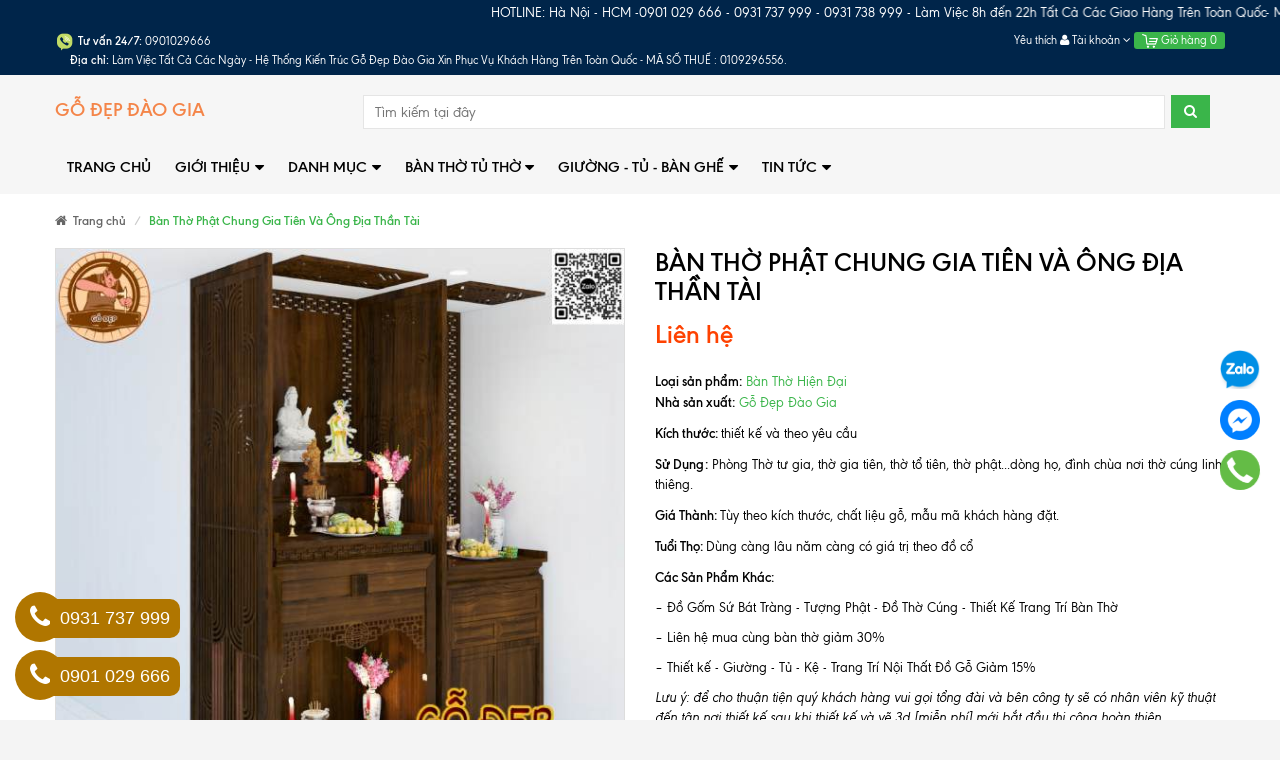

--- FILE ---
content_type: text/css;charset=utf-8
request_url: https://bizweb.dktcdn.net/100/257/816/themes/731143/assets/fix.scss.css?1769677405141
body_size: 7810
content:
.margin-bottom-1{margin-bottom:1px}.margin-bottom-2{margin-bottom:2px}.margin-bottom-3{margin-bottom:3px}.margin-bottom-4{margin-bottom:4px}.margin-bottom-5{margin-bottom:5px}.margin-bottom-6{margin-bottom:6px}.margin-bottom-7{margin-bottom:7px}.margin-bottom-8{margin-bottom:8px}.margin-bottom-9{margin-bottom:9px}.margin-bottom-10{margin-bottom:10px}.margin-bottom-11{margin-bottom:11px}.margin-bottom-12{margin-bottom:12px}.margin-bottom-13{margin-bottom:13px}.margin-bottom-14{margin-bottom:14px}.margin-bottom-15{margin-bottom:15px}.margin-bottom-16{margin-bottom:16px}.margin-bottom-17{margin-bottom:17px}.margin-bottom-18{margin-bottom:18px}.margin-bottom-19{margin-bottom:19px}.margin-bottom-20{margin-bottom:20px}.margin-bottom-21{margin-bottom:21px}.margin-bottom-22{margin-bottom:22px}.margin-bottom-23{margin-bottom:23px}.margin-bottom-24{margin-bottom:24px}.margin-bottom-25{margin-bottom:25px}.margin-bottom-26{margin-bottom:26px}.margin-bottom-27{margin-bottom:27px}.margin-bottom-28{margin-bottom:28px}.margin-bottom-29{margin-bottom:29px}.margin-bottom-30{margin-bottom:30px}.margin-bottom-31{margin-bottom:31px}.margin-bottom-32{margin-bottom:32px}.margin-bottom-33{margin-bottom:33px}.margin-bottom-34{margin-bottom:34px}.margin-bottom-35{margin-bottom:35px}.margin-bottom-36{margin-bottom:36px}.margin-bottom-37{margin-bottom:37px}.margin-bottom-38{margin-bottom:38px}.margin-bottom-39{margin-bottom:39px}.margin-bottom-40{margin-bottom:40px}.margin-bottom-41{margin-bottom:41px}.margin-bottom-42{margin-bottom:42px}.margin-bottom-43{margin-bottom:43px}.margin-bottom-44{margin-bottom:44px}.margin-bottom-45{margin-bottom:45px}.margin-bottom-46{margin-bottom:46px}.margin-bottom-47{margin-bottom:47px}.margin-bottom-48{margin-bottom:48px}.margin-bottom-49{margin-bottom:49px}.margin-bottom-50{margin-bottom:50px}.margin-bottom-51{margin-bottom:51px}.margin-bottom-52{margin-bottom:52px}.margin-bottom-53{margin-bottom:53px}.margin-bottom-54{margin-bottom:54px}.margin-bottom-55{margin-bottom:55px}.margin-bottom-56{margin-bottom:56px}.margin-bottom-57{margin-bottom:57px}.margin-bottom-58{margin-bottom:58px}.margin-bottom-59{margin-bottom:59px}.margin-bottom-60{margin-bottom:60px}.margin-bottom-61{margin-bottom:61px}.margin-bottom-62{margin-bottom:62px}.margin-bottom-63{margin-bottom:63px}.margin-bottom-64{margin-bottom:64px}.margin-bottom-65{margin-bottom:65px}.margin-bottom-66{margin-bottom:66px}.margin-bottom-67{margin-bottom:67px}.margin-bottom-68{margin-bottom:68px}.margin-bottom-69{margin-bottom:69px}.margin-bottom-70{margin-bottom:70px}.margin-bottom-71{margin-bottom:71px}.margin-bottom-72{margin-bottom:72px}.margin-bottom-73{margin-bottom:73px}.margin-bottom-74{margin-bottom:74px}.margin-bottom-75{margin-bottom:75px}.margin-bottom-76{margin-bottom:76px}.margin-bottom-77{margin-bottom:77px}.margin-bottom-78{margin-bottom:78px}.margin-bottom-79{margin-bottom:79px}.margin-bottom-80{margin-bottom:80px}.margin-bottom-81{margin-bottom:81px}.margin-bottom-82{margin-bottom:82px}.margin-bottom-83{margin-bottom:83px}.margin-bottom-84{margin-bottom:84px}.margin-bottom-85{margin-bottom:85px}.margin-bottom-86{margin-bottom:86px}.margin-bottom-87{margin-bottom:87px}.margin-bottom-88{margin-bottom:88px}.margin-bottom-89{margin-bottom:89px}.margin-bottom-90{margin-bottom:90px}.margin-bottom-91{margin-bottom:91px}.margin-bottom-92{margin-bottom:92px}.margin-bottom-93{margin-bottom:93px}.margin-bottom-94{margin-bottom:94px}.margin-bottom-95{margin-bottom:95px}.margin-bottom-96{margin-bottom:96px}.margin-bottom-97{margin-bottom:97px}.margin-bottom-98{margin-bottom:98px}.margin-bottom-99{margin-bottom:99px}.margin-bottom-100{margin-bottom:100px}.margin-top-1{margin-top:1px}.margin-top-2{margin-top:2px}.margin-top-3{margin-top:3px}.margin-top-4{margin-top:4px}.margin-top-5{margin-top:5px}.margin-top-6{margin-top:6px}.margin-top-7{margin-top:7px}.margin-top-8{margin-top:8px}.margin-top-9{margin-top:9px}.margin-top-10{margin-top:10px}.margin-top-11{margin-top:11px}.margin-top-12{margin-top:12px}.margin-top-13{margin-top:13px}.margin-top-14{margin-top:14px}.margin-top-15{margin-top:15px}.margin-top-16{margin-top:16px}.margin-top-17{margin-top:17px}.margin-top-18{margin-top:18px}.margin-top-19{margin-top:19px}.margin-top-20{margin-top:20px}.margin-top-21{margin-top:21px}.margin-top-22{margin-top:22px}.margin-top-23{margin-top:23px}.margin-top-24{margin-top:24px}.margin-top-25{margin-top:25px}.margin-top-26{margin-top:26px}.margin-top-27{margin-top:27px}.margin-top-28{margin-top:28px}.margin-top-29{margin-top:29px}.margin-top-30{margin-top:30px}.margin-top-31{margin-top:31px}.margin-top-32{margin-top:32px}.margin-top-33{margin-top:33px}.margin-top-34{margin-top:34px}.margin-top-35{margin-top:35px}.margin-top-36{margin-top:36px}.margin-top-37{margin-top:37px}.margin-top-38{margin-top:38px}.margin-top-39{margin-top:39px}.margin-top-40{margin-top:40px}.margin-top-41{margin-top:41px}.margin-top-42{margin-top:42px}.margin-top-43{margin-top:43px}.margin-top-44{margin-top:44px}.margin-top-45{margin-top:45px}.margin-top-46{margin-top:46px}.margin-top-47{margin-top:47px}.margin-top-48{margin-top:48px}.margin-top-49{margin-top:49px}.margin-top-50{margin-top:50px}.margin-top-51{margin-top:51px}.margin-top-52{margin-top:52px}.margin-top-53{margin-top:53px}.margin-top-54{margin-top:54px}.margin-top-55{margin-top:55px}.margin-top-56{margin-top:56px}.margin-top-57{margin-top:57px}.margin-top-58{margin-top:58px}.margin-top-59{margin-top:59px}.margin-top-60{margin-top:60px}.margin-top-61{margin-top:61px}.margin-top-62{margin-top:62px}.margin-top-63{margin-top:63px}.margin-top-64{margin-top:64px}.margin-top-65{margin-top:65px}.margin-top-66{margin-top:66px}.margin-top-67{margin-top:67px}.margin-top-68{margin-top:68px}.margin-top-69{margin-top:69px}.margin-top-70{margin-top:70px}.margin-top-71{margin-top:71px}.margin-top-72{margin-top:72px}.margin-top-73{margin-top:73px}.margin-top-74{margin-top:74px}.margin-top-75{margin-top:75px}.margin-top-76{margin-top:76px}.margin-top-77{margin-top:77px}.margin-top-78{margin-top:78px}.margin-top-79{margin-top:79px}.margin-top-80{margin-top:80px}.margin-top-81{margin-top:81px}.margin-top-82{margin-top:82px}.margin-top-83{margin-top:83px}.margin-top-84{margin-top:84px}.margin-top-85{margin-top:85px}.margin-top-86{margin-top:86px}.margin-top-87{margin-top:87px}.margin-top-88{margin-top:88px}.margin-top-89{margin-top:89px}.margin-top-90{margin-top:90px}.margin-top-91{margin-top:91px}.margin-top-92{margin-top:92px}.margin-top-93{margin-top:93px}.margin-top-94{margin-top:94px}.margin-top-95{margin-top:95px}.margin-top-96{margin-top:96px}.margin-top-97{margin-top:97px}.margin-top-98{margin-top:98px}.margin-top-99{margin-top:99px}.margin-top-100{margin-top:100px}@media (max-width: 767px){.tab-content.tab-body iframe{width:100% !important;height:210px}}@media (max-width: 767px){.so-maps .contact .contact-info{position:initial;padding:30px 15px 20px}div.jGrowl div.jGrowl-notification,div.jGrowl div.jGrowl-closer{width:250px !important}.template-article .text-blog img{width:initial;height:initial !important}}@media (min-width: 1023px) and (max-width: 1024px){.re-ship-phone .item .des{font-size:13px}}@media (min-width: 992px) and (max-width: 1199px){.menumain>.navbar-collapse>ul>li>a{padding:23px 7px;font-size:13px}.menumain>.navbar-collapse>ul>li>a:after{top:26px}.navbar-form{margin-top:15px}}@media (min-width: 768px) and (max-width: 991px){.fixmenu .menumain ul.nav.navbar-nav>li>a{font-size:12px}}.dropdown.boxtaikhoan .dropdown-menu{right:0;left:inherit;min-width:150px}.h2.site-header__logo{margin:0}@media (max-width: 768px){.navbar-brand{text-align:center}.navbar-brand img{margin:auto}.list.collection-item .caption h4{margin:0;margin-top:15px}h1.name_product{margin:0;font-size:20px;font-weight:bold;text-transform:uppercase;margin:15px 0 0}}@media (min-width: 768px) and (max-width: 1024px){.page_collection .product-thumb .item .item-inner .button-group .button{margin-left:25%}.page_collection .product-thumb .item .item-inner .button-group{top:55.5%}.price .price-old{font-size:10px}.price .price-new,.price a span{font-size:14px !important}.small .image a.lt-image{min-height:200px}.caption p.price{padding:0 5px}}.address li.clearfix{margin-bottom:15px;color:#fff}.copy.text-center a{color:#fff}.btn-cart input.btn.custom-button.btn_button.bgxam,.btn-cart a{margin-bottom:15px}.box-article-item .col-xs-12.col-sm-4 a{margin-bottom:15px;display:inline-block;width:100%}#search_mini_form .icon-search{float:right}.product-box{background:#FFF}a.lt-image{text-align:center;display:block;overflow:hidden;position:relative;padding-bottom:100%}a.lt-image img{position:absolute;top:50%;left:50%;max-height:100%;transform:uppercase;transform:translate(-50%, -50%)}a.lt-image img.img-2{opacity:0;visibility:hidden}a.lt-image:hover .img-2{opacity:1;visibility:visible}.list.collection-item .image{border:1px solid #ddd}.cat_header .page_title{margin:0}.comment-meta{font-family:arial}.collection-item .caption h4{margin:0}.list .biz-qv-image .biz-qv-button{left:45% !important;top:45% !important}.quantity-inner{position:relative}.quantity-inner input[type=number]::-webkit-inner-spin-button,.quantity-inner input[type=number]::-webkit-outer-spin-button{-webkit-appearance:none;margin:0}.quantity-inner input[type=number]{-moz-appearance:textfield}.quantity-inner{display:inline-block;width:100%}.quantity-inner .quantity-span{float:left;margin-top:10px;margin-right:15px}.quantity-inner input{width:150px;height:33px;line-height:1.65;float:left;display:block;padding:0;margin:0;text-align:center;border:1px solid #eee;border-left:0;border-right:0}.quantity-inner input:focus{outline:0}.quantity-nav{float:left;position:relative;height:33px;display:flex}.quantity-button{position:relative;cursor:pointer;border:1px solid #eee;width:33px;text-align:center;color:#333;font-size:21px;font-family:"Trebuchet MS", Helvetica, sans-serif !important;line-height:33px;-webkit-user-select:none;-moz-user-select:none;-ms-user-select:none;-o-user-select:none;user-select:none}.quantity_addtocart .quantity button,.quantity_addtocart .ttaddtocart button{margin:0 !important}.quantity_addtocart .quantity{margin-right:3px}.quantity_addtocart .ttaddtocart>*{margin-bottom:5px !important}@media (max-width: 767px){.quantity_addtocart .ttaddtocart>*{width:100%;text-align:left}}.quantity_addtocart .call-1{display:inline-block;line-height:30px;background:none;background:#0e4391;padding:0 20px;color:#FFF;font-weight:bold;vertical-align:top;font-size:18px;text-transform:uppercase}.iwish{margin-top:20px}.iwish span{display:inline-block;vertical-align:middle;margin-right:10px}.iwish span>*{display:inline-block;vertical-align:middle}.iwish span .iwishAddWrapper{border:none;font-size:30px;margin:0}.iwish span .iwishAddWrapper.iWishAdd{color:#9e9e9e}.iwish span .iwishAddWrapper.iWishAdded{color:red}.iwish span .iwishAddWrapper:hover{color:red;transform:scale(1.2)}.iwish .social-sharing{display:inline-block;vertical-align:middle}.social-media a{margin-right:3px;color:#fff;text-align:center;border-radius:50%;width:30px;display:inline-block;height:30px;line-height:30px;padding:0}.share-facebook{background:#4267b2}.share-twitter{background:#337ab7}.share-pinterest{background:#df0303}.share-google{background:#d14836}.policies .policy-title{text-transform:uppercase;font-size:17px;color:#ffc408}.policies .policy-title .fa{margin-right:5px}.policies .policy-info{padding:5px;border:1px solid #e1e1e1;margin-bottom:10px}p.buttons_bottom_block.no-print{background:#fe4200;color:#fff !important;float:left;min-width:100px;height:42px;line-height:42px;text-align:center;font-size:16px;font-weight:600}.item-inner .image{position:relative}.button-group i.fa.fa-shopping-cart{position:absolute;left:0;top:0;color:#02afdc;width:35px;text-align:center;line-height:34px;font-size:15px;border-right:1px solid #8a8a8a}.button-group i.fa.fa-phone{font-size:13px}.image-additional .owl-carousel .owl2-nav{position:absolute;width:100%;top:50%;margin-top:-15px;height:0}.image-additional .owl-carousel .owl2-nav>div{display:inline-block;width:30px;height:30px;background-color:rgba(0,0,0,0.27);color:#fff;line-height:30px;text-align:center;opacity:0}.image-additional .owl-carousel .owl2-nav>div.owl2-next{float:right}.image-additional .owl-carousel:hover .owl2-nav>div{opacity:1}.image-additional .owl-carousel:hover .owl2-nav>div:hover{background-color:rgba(0,0,0,0.5)}ul.breadcrumb li.active+li{display:none}.so-spotlight3 .newsletter h2{font-size:28px}input[type=text],input[type=number]{-webkit-appearance:none;-moz-appearance:none;appearance:none;border-radius:0}.note.form-error p{margin:0}.footertop .social-box span{line-height:24px;vertical-align:normal}.footertop .social-box ul{margin-bottom:0px}.list-ft li{line-height:24px}.form-group textarea{border-radius:0px}.pass{color:#3ab54a}@media (max-width: 991px) and (min-width: 543px){.search-query{display:inline-block !important}}@media (min-width: 768px) and (max-width: 991px){form#search_mini_form{width:100%;padding:0px}}@media (max-width: 767){form#search_mini_form{width:100%;padding:0px 15px}}@media (max-width: 991px){form#search_mini_form{width:100%}.icon-search{background:#3ab54a;color:#fff;border-radius:0;padding:6px 12px;line-height:19px;display:inline-block}}.left-menu{border:none}.left-menu .box-search-inner{border:solid 1px #ebebeb}.left-menu .title-collection-menu-l{border:solid 1px #3ab54a;margin-bottom:0px}.left-menu .list-cate-banner{border:solid 1px #ebebeb}.view-mode .button{line-height:35px;padding:0px 9px;height:32px}#sort-by label{display:inline;float:left;margin-right:10px;padding:0px;font-size:12px;font-weight:400;line-height:32px;margin-bottom:0px}#sort-by select#soft_by{height:31px}@media (max-width: 767px){ul.list-cate-banner .item-sub-cat a{padding:8px 15px 8px 35px}}.menumain .navbar-left .navbar-nav .item-sub-cat{position:relative}@media (max-width: 767px){.menumain .navbar-left .navbar-nav .item-sub-cat a{padding:8px 15px 8px 15px}}.menumain .navbar-left .navbar-nav .item-sub-cat .fa{position:absolute;width:30px;height:30px;line-height:30px;text-align:center;top:0px;right:15px}@media (max-width: 767px){.menumain .navbar-left .navbar-nav .item-sub-cat:hover>a{padding:8px 0px 8px 15px !important}}.menumain .navbar-left .navbar-nav .item-sub-cat:hover ul{border:none}.menumain .navbar-left .navbar-nav .item-sub-cat ul .item-sub-cat{position:relative;white-space:normal}@media (max-width: 767px){.menumain .navbar-left .navbar-nav .item-sub-cat ul .item-sub-cat a{padding:8px 20px 8px 15px !important}}.menumain .navbar-left .navbar-nav .item-sub-cat ul .item-sub-cat .fa{position:absolute;width:30px;height:30px;line-height:30px;text-align:center;top:0px;right:15px}@media (max-width: 767px){.menumain .navbar-left .navbar-nav .item-sub-cat ul .item-sub-cat:hover a{padding:8px 20px 8px 15px !important}}.menumain .navbar-left .navbar-nav .item-sub-cat ul .item-sub-cat ul li{white-space:normal}.margin-bottom-30{margin-bottom:30px}.errors li{color:red}@media (max-width: 767px){.inputsearchpage{width:100%}.inputsearchpage input{width:calc(100% - 93px)}}@media (max-width: 767px){nav.navbar.menumain.visible-xs.mobile-menu .navbar-toggle{padding:9px 0px;margin:5px 0px !important;background:transparent !important}.navbar-header .mini-cart{margin-right:0px !important}ul.list-cate-banner .item-sub-cat:hover a{padding:8px 15px 8px 35px !important}.tenkh{font-size:19px;white-space:normal}}.row_index_blog .item-blog{padding:0px}@media (max-width: 767px){.row_index_blog .item-blog{margin-bottom:15px}}.col-img{width:70px;display:block;float:left}.col-img img{max-width:100%}.col-content{width:calc(100% - 85px);float:left;display:block;margin-left:10px}.breadcrumb{padding:8px 0px}.comments{overflow:hidden}.comments .avatar{width:50px;display:block;float:left;padding:0px}.comments .avatar img{max-width:100%}.comments .comments-details{width:calc(100% - 60px);display:block;float:left}@media (max-width: 767px){.tabs-title.nav-tabs>li>a{border-right:0px !important}}@media (max-width: 767px){.tabthongtinchitiet .tabs .tabs-title{padding:0px;border-bottom:0px !important}.tabthongtinchitiet .tabs .tabs-title>li{padding:5px 0px 0px}}.so-spotlight3{background:#4c1c0a}.box-colection .list-collections li{position:relative}.box-colection .list-collections li .fa{position:absolute;left:22px;top:10px}.box-colection .list-collections li .fa.fa-caret-down{right:15px !important;left:auto}.box-colection .list-collections li a{padding:8px 35px 8px 35px !important}@media (max-width: 768px){.box-colection .list-collections li{white-space:normal !important}.box-colection .list-collections li .fa.fa-caret-down{right:5px !important;left:auto}.box-colection .list-collections li:hover a{padding:8px 35px 8px 35px !important}.box-colection .list-collections li:hover ul{border:none !important}}.block-sidebar-product-content .item{position:relative}.google-map{width:100%}.google-map .map iframe{width:100% !important;height:455px !important}.contact-info .shop-name .icon{float:left;height:45px;width:35px;background:url(//bizweb.dktcdn.net/100/257/816/themes/731143/assets/icon_shop.png?1769647806109) no-repeat 0px 0px/35px;margin-right:9px;margin-top:5px}input.form-control,textarea{border-radius:0px !important}.blog-img img{width:auto;max-height:100%;position:absolute;top:0;bottom:0;left:0;right:0;margin:auto}.blog-img{height:50px;position:relative}@media only screen and (min-width: 1024px){.cd-top{right:20px !important;bottom:130px !important}}@media (max-width: 480px){.cd-top{right:30px !important;bottom:100px !important}.product-thumb .item .item-inner{border:1px solid #f0f0f0;margin-bottom:10px}a.lt-image{text-align:center;display:block;overflow:hidden;position:relative;min-height:unset;height:170px}.product-thumb.small .item-inner .image{height:190px}.col-xs-6.col-sm-6.col-md-4.col-lg-3.collec:nth-child(2n+1){padding-right:7.5px}.col-xs-6.col-sm-6.col-md-4.col-lg-3.collec:nth-child(2n){padding-left:7.5px}}.section-cate .list-cate{display:-ms-flexbox;display:flex;-ms-flex-wrap:wrap;flex-wrap:wrap;margin-right:-5px;margin-left:-5px;justify-content:center;margin:20px 0 10px}.section-cate .list-cate .item{position:relative;width:100%;padding-right:5px;padding-left:5px;-ms-flex:0 0 calc( 100% / 3);flex:0 0 calc( 100% / 3);max-width:calc( 100% / 3);margin-bottom:10px;box-shadow:0 0 10px rgba(0,0,0,0.2);border:1px solid #cecece}.section-cate .list-cate .item a{align-items:center;text-align:left;padding:10px;border-radius:5px;overflow:hidden;height:100%;background-size:75px;background-repeat:no-repeat;background-position:right -10px center;transition:all 1s ease}.section-cate .list-cate .item a:hover{background-position:right 0 center;background-size:85px}@media (max-width: 991px) and (min-width: 768px){.section-cate .list-cate .item{-ms-flex:0 0 calc( 100% / 3);flex:0 0 calc( 100% / 3);max-width:calc( 100% / 3)}}@media (max-width: 767px){.section-cate .list-cate .item{-ms-flex:0 0 calc( 100% / 2);flex:0 0 calc( 100% / 2);max-width:calc( 100% / 2)}}.a-center{text-align:center}.title-module{margin-bottom:30px;position:relative;font-weight:600}.title-module:before{background:#3ab54a;content:'';right:0;left:0;position:absolute;bottom:-15px;height:3px;display:block;z-index:1;width:100px}.title-module a{color:#231f20}.section_about{background:#141414;position:relative;color:#fff}.section_about .row{margin:0}.section_about h3{font-weight:bold;margin-top:10px;margin-bottom:30px;font-size:3.25rem;color:#3ab54a}.section_about p{margin-bottom:0}.section_about p.desc{margin-bottom:30px}.section_about .about-left{padding:50px 100px}@media (max-width: 1400px){.section_about .about-left{padding:50px 35px}}.section_about .about-right{padding:0}@media (min-width: 1200px){.section_about .about-right{height:450px}}.section_about .about-right img{width:100%;height:100%;object-fit:cover}@media (max-width: 1199px) and (min-width: 992px){.section_about .about-right{height:515px}}.section_about .about_service_item{text-align:center}.section_about .about_service_item img{max-height:60px}.section_about .about_service_item h4{font-size:19px;font-weight:bold;margin-top:15px;color:#3ab54a}.section_product_tab .col-xl-20{float:left;margin-bottom:15px}@media (min-width: 992px){.section_product_tab .col-xl-20{width:20%}}@media (max-width: 991px) and (min-width: 768px){.section_product_tab .col-xl-20{width:calc(100%/3)}.section_product_tab .col-xl-20:nth-child(4),.section_product_tab .col-xl-20:nth-child(5){display:none}}@media (max-width: 767px){.section_product_tab .col-xl-20{width:calc(100%/2)}.section_product_tab .col-xl-20:nth-child(5){display:none}.section_product_tab .col-xl-20:nth-child(2n+1){padding-right:5px}.section_product_tab .col-xl-20:nth-child(2n){padding-left:5px}}.section_product_tab .col-lg-12{margin-top:30px}@media (max-width: 767px){.section_product_tab .col-lg-12{margin-top:10px}}.section_product_tab .tabs-title{margin:0}.section_product_tab .tabs-title .tab-link{padding:10px 10px;background:#fff;display:flex;align-items:center;margin-bottom:14px;border-radius:5px;cursor:pointer;font-weight:bold}.section_product_tab .tabs-title .tab-link img{margin-right:10px}.section_product_tab .tabs-title .tab-link.current{background:#000;color:#3ab54a}.section_product_tab .tabs-title .tab-link.current img{filter:invert(1)}.section_product_tab .tabs-title .tab-link:hover{color:#3ab54a}.section_product_tab .tab-content{display:none}.section_product_tab .tab-content.current{display:block}.section_product_tab .see-more{margin:20px 0}.section_product{margin-bottom:40px}.section_product .item-pro .item:nth-child(1){margin-bottom:30px}.section_product .owl2-item{padding:1px}.section_product .owl2-dots{position:initial}.section_product .owl2-dots .owl2-dot{width:5px;height:5px;background:#3ab54a;opacity:0.5;border-radius:10px;transition:all .3s;margin:0 2px}.section_product .owl2-dots .owl2-dot.active{width:20px}.section_product .owl2-dots .owl2-dot:after{display:none}.section_product .thump-image{position:relative;text-align:center}@media (max-width: 991px){.section_product .thump-image{margin-bottom:10px}}.section_product .thump-image .content{position:absolute;color:#fff;padding:0 50px;top:50%;left:0;transform:translate(0, -50%);right:0;border-radius:5px}@media (max-width: 1199px){.section_product .thump-image .content{padding:0 30px}}.section_product .thump-image .content .thump-content{background-color:rgba(0,0,0,0.6);padding:50px;border-radius:5px}@media (max-width: 767px){.section_product .thump-image .content .thump-content{padding:20px}}.section_product .thump-image .content .thump-content h2{color:#3ab54a;font-size:35px;font-weight:700;margin:0}@media (max-width: 767px){.section_product .thump-image .content .thump-content h2{padding:20px}}.section_product .thump-image .content .thump-content span{font-size:20px;display:block}@media (max-width: 767px){.section_product .thump-image .content .thump-content span{font-size:14px}}.section_product .thump-image .content .thump-content a{color:#fff;padding:8px 30px;border:1px solid #fff;display:inline-block;border-radius:5px;font-size:16px;font-weight:500;margin-top:15px}.section_product .thump-image .content .thump-content a:hover{background:#3ab54a;border:1px solid #3ab54a}@media (min-width: 992px){.section_product.section_product_2 .thump-image{float:right}}.section_blog{margin-bottom:30px;background:#f4f4f4}@media (max-width: 1199px){.blog-thump-1{margin-bottom:20px}}.blog-style-1{height:100%;width:100%;min-height:382px}.blog-style-1 .block-thumb{height:100%;width:100%;position:relative;overflow:hidden;border-radius:5px;min-height:382px;background:#fff}.blog-style-1 .block-thumb img{width:100%;height:100%;object-fit:contain;transform:scale(1);transition:all 0.5s ease}.blog-style-1 .block-thumb a:after{content:" ";position:absolute;left:0;bottom:0;width:100%;height:100%;background-image:linear-gradient(to bottom, transparent 0%, rgba(0,0,0,0.2) 59%, rgba(0,0,0,0.8) 100%);background-repeat:no-repeat;background-size:cover;background-position:center center;border-radius:5px}.blog-style-1:hover .block-thumb img{transform:scale(1.02)}.blog-style-1 .block-content{position:absolute;left:0;bottom:0;width:100%;z-index:2;transition:all 0.5s ease;padding:25px}.blog-style-1 .block-content .time-author{margin-bottom:5px;background:#3ab54a;display:inline-block;padding:5px 10px}.blog-style-1 .block-content h3{font-size:28px;margin-bottom:10px;font-weight:600}.blog-style-1 .block-content h3 a{color:#fff}.blog-style-1 .block-content .time-post{color:#fff}.blog-thump-2 .row .col-sm-6{margin-top:15px}.blog-thump-2 .row .col-sm-6:nth-child(2n+1){clear:left}@media (min-width: 767px){.blog-thump-2 .row .col-sm-6:nth-child(1),.blog-thump-2 .row .col-sm-6:nth-child(2){margin-top:0px}}@media (max-width: 767px){.blog-thump-2 .row .col-sm-6:nth-child(1){margin-top:0px}}.blog-thump-2 .row h3{font-size:18px;line-height:1.2;font-weight:600;height:47px;margin:10px 0;overflow:hidden;display:-webkit-box;-webkit-line-clamp:2;-webkit-box-orient:vertical}.blog-thump-2 .row h3 a{color:#000}.blog-style-2{display:flex;position:relative;background:#fff;padding:5px;border-radius:5px}.blog-style-2 .block-thumb{width:133px;position:relative;overflow:hidden;border-radius:4px}.blog-style-2 .block-thumb a{display:block;padding-bottom:100%;position:relative}.blog-style-2 .block-thumb img{position:absolute;top:0;left:0;width:100%;height:100%;object-fit:cover;transform:scale(1);transition:all 0.5s ease}.blog-style-2 .block-content{flex:1;padding-left:10px}.blog-style-2 .block-content .time-author{margin-bottom:5px}.blog-style-2 .block-content h3{font-size:18px;line-height:1.3;margin-bottom:10px;font-weight:600}.blog-style-2:hover .block-thumb img{transform:scale(1.02)}.box_blog{padding:10px 0 30px}.blog_item_inner.transition{height:initial}.blog_item_inner.transition a.lt-image{padding-bottom:66.66666%}.blog_item_inner.transition a.lt-image img{width:100%;height:100%;object-fit:cover}.blog_item_inner.transition .thongtin{top:calc(100% - 41px)}@media (min-width: 1200px){.navbar-collapse{top:10px}.navbar-form{width:75%;float:right}}.block-sidebar-product-content a.lt-image img{position:absolute;top:50%;left:50%;max-height:100%;transform:translate(-50%, -50%);width:100%}@media (min-width: 1024px){.col-xs-6.col-sm-6.col-md-4.col-lg-3.collec:nth-child(4n+1){clear:both}}.xt.one{padding:8px;border:1px solid #b07600;display:inline-block;background:#b07600;border-radius:5px;margin-top:10px}.xt.one a{color:#fff}ul.nav.navbar-nav li ul.dropdown-menu.sub1>li{width:25%;float:left;margin-bottom:15px}ul.nav.navbar-nav li ul.dropdown-menu.sub1>li:nth-child(4n+1){clear:left}ul.nav.navbar-nav li ul.dropdown-menu.sub1>li>a{color:#f69d6e;font-weight:700}.list-cate .item img{position:relative;display:flex !important;align-items:center !important;justify-content:center !important}@media (max-width: 767px){.list-cate .item img{height:auto}}span.title-cate{color:#000;font-weight:700;text-transform:uppercase}.col-md-12.xn{text-align:center;font-size:18px}.col-md-12.xn a{border:1px solid #b07600;padding:5px 21px;border-radius:5px}.section-cate .list-cate .item a span.xemngay{color:#fff;padding:8px 30px;border:1px solid #fff;display:inline-block;border-radius:5px;font-size:16px;font-weight:500;margin-top:15px;position:absolute;top:50%;left:50%;transform:translate(-50%, -50%);background:rgba(0,0,0,0.6)}@media (max-width: 567px){.section-cate .list-cate .item a span.xemngay{padding:8px 12px;top:37%}}@media (max-width: 468px){.caption{height:120px !important}}@media (max-width: 767px){.navbar-nav.list-cate-banner .menu_lv1.item-sub-cat.item-cat{background:#8d191b;text-align:center}li.menu_lv1.item-sub-cat.menu-item-group .menu-link{background:#8d191b;text-align:center}ul.menu.menu-sub{width:100%;display:flex !important;flex-wrap:wrap;justify-content:space-between;padding:9px}ul.list-cate-banner .item-sub-cat a.menu-link{display:block;width:100%;font-size:16px;line-height:40px;padding:0 20px;overflow:hidden;text-overflow:ellipsis;white-space:nowrap;color:#fff !important}ul.menu.menu-sub>li{width:50%;background:#ddd;text-align:center;border:3px solid #274b62;margin-bottom:0;margin-top:0;border-radius:6px}.menu-sub .submenu-link{color:#333;white-space:unset;padding-left:5px;padding-right:5px;padding-top:8px;padding-bottom:8px}ul.menu.menu-sub>li>a{line-height:unset}ul.nav.navbar-nav.list-collections.list-cate-banner{background:rgba(0,0,0,0.95)}li.menu_lv1.item-sub-cat.item-cat:last-child .fa.fa-home{display:none}.menumain .navbar-left .navbar-nav .item-sub-cat .fa.fa-home,.menumain .navbar-left .navbar-nav .item-sub-cat .fa.fa-bars{position:unset;width:0}}.so-homeslider.sohomeslider-inner-1 .item{position:relative}span.slide-text{position:absolute;top:50%;z-index:999;color:#fff;right:15%;font-size:16px}@media (max-width: 991px){#menu-filters{color:#fff;background:#cf8f2d;position:fixed;right:0;top:35% !important;width:70px;line-height:20px;text-align:center;cursor:pointer;border-radius:20px 0px 0px 20px;z-index:99999;font-size:20px;-webkit-transition:all 0.35s ease;-o-transition:all 0.35s ease;transition:all 0.35s ease;padding:3px 0 3px}.menu-sidebar{position:fixed !important;width:315px;background:#fff;top:0px !important;bottom:0;right:0;padding:10px 15px;overflow:auto;z-index:100000;visibility:hidden;-webkit-transition:all 0.35s ease;-o-transition:all 0.35s ease;transition:all 0.35s ease;-webkit-transform:translateX(100%);-ms-transform:translateX(100%);-o-transform:translateX(100%);transform:translateX(100%)}.menu-sidebar.openf{visibility:visible;-webkit-transform:translateX(0);-ms-transform:translateX(0);-o-transform:translateX(0);transform:translateX(0)}#menu-filters.openf{right:315px;background-repeat:no-repeat;background-position:center;background-size:20px}div#menu-filters.openf i{display:none}.menu-sidebar.openf h2{background:#8d191b;text-align:center;color:#fff;padding:10px;font-size:24px}.menu-sidebar.openf .title_module_arrow{text-align:center}div#menu-filters span{font-size:15px;font-weight:700}}.menu-sidebar li.menu_lv1.level0-.level0{background:#8d191b;text-align:center;margin-bottom:5px}.menu-sidebar li.level0-.level0.open{background:#8d191b;text-align:center;margin-top:5px}.menu-sidebar li.level0-.level0 .magicat-cat a{padding:8px 15px 8px 15px;text-transform:uppercase;display:block;width:100%;font-size:13px;color:#fff}.menu-sidebar li.level0-.level0 .magicat-cat a span{font-weight:600}ul#magicat{background:rgba(0,0,0,0.95);padding:10px 0}.menu-sidebar li.level0-.level0.open{position:relative}.menu-sidebar li.level0-.level0.open ul.menu.menu-sub{width:100%;display:flex !important;flex-wrap:wrap;justify-content:space-between;padding:9px}.menu-sidebar li.level0-.level0.open li.level1-.level1{position:relative;white-space:normal}span.magicat-cat .cat4,span.magicat-cat .cat2{font-size:10px !important;color:#000 !important}.fix .navbar-collapse{padding-left:0}.navbar-collapse .nav>li>a{padding:10px 12px}section.section_slider .home-slider img{margin:0 auto}
